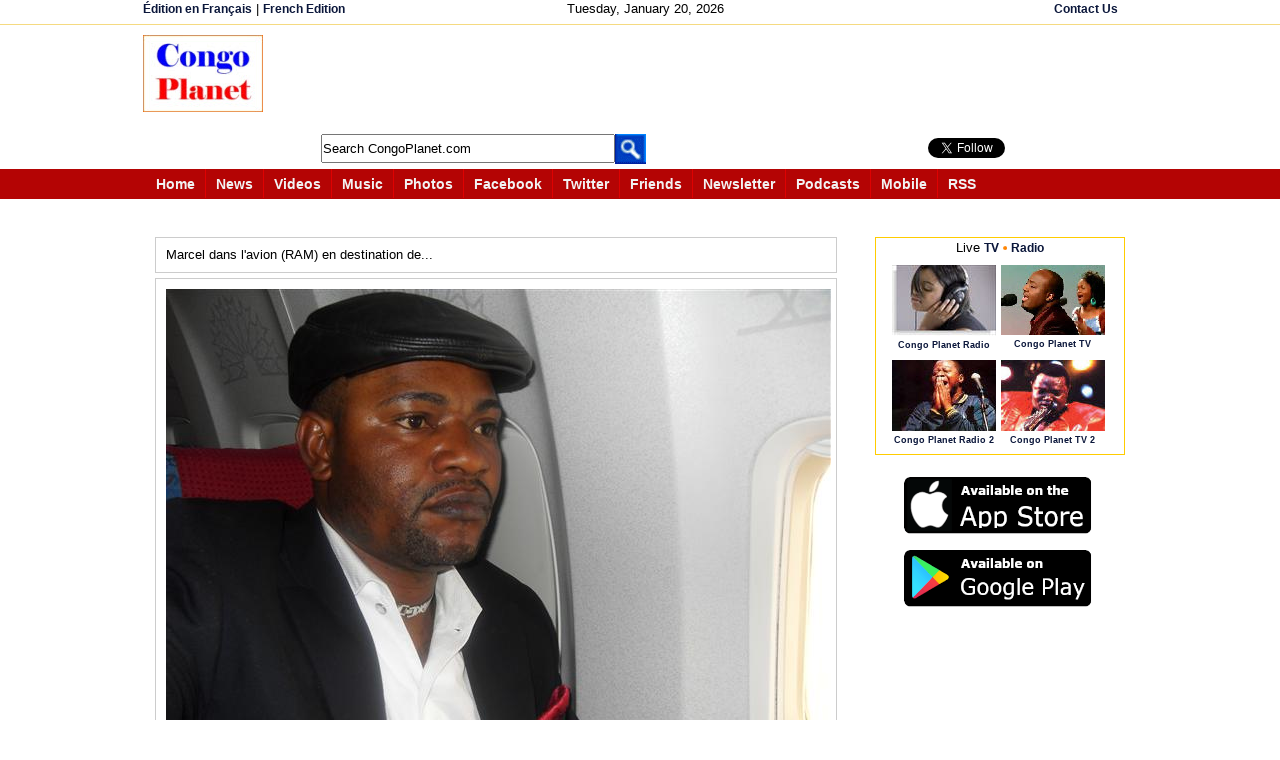

--- FILE ---
content_type: text/html; charset=utf-8
request_url: https://accounts.google.com/o/oauth2/postmessageRelay?parent=https%3A%2F%2Fwww.congoplanet.com&jsh=m%3B%2F_%2Fscs%2Fabc-static%2F_%2Fjs%2Fk%3Dgapi.lb.en.OE6tiwO4KJo.O%2Fd%3D1%2Frs%3DAHpOoo_Itz6IAL6GO-n8kgAepm47TBsg1Q%2Fm%3D__features__
body_size: 160
content:
<!DOCTYPE html><html><head><title></title><meta http-equiv="content-type" content="text/html; charset=utf-8"><meta http-equiv="X-UA-Compatible" content="IE=edge"><meta name="viewport" content="width=device-width, initial-scale=1, minimum-scale=1, maximum-scale=1, user-scalable=0"><script src='https://ssl.gstatic.com/accounts/o/2580342461-postmessagerelay.js' nonce="cFV40f1mYWRpjmW0aCqLcg"></script></head><body><script type="text/javascript" src="https://apis.google.com/js/rpc:shindig_random.js?onload=init" nonce="cFV40f1mYWRpjmW0aCqLcg"></script></body></html>

--- FILE ---
content_type: text/html; charset=utf-8
request_url: https://www.google.com/recaptcha/api2/aframe
body_size: 184
content:
<!DOCTYPE HTML><html><head><meta http-equiv="content-type" content="text/html; charset=UTF-8"></head><body><script nonce="wlsGlDoLlzx3G3NC8dktCQ">/** Anti-fraud and anti-abuse applications only. See google.com/recaptcha */ try{var clients={'sodar':'https://pagead2.googlesyndication.com/pagead/sodar?'};window.addEventListener("message",function(a){try{if(a.source===window.parent){var b=JSON.parse(a.data);var c=clients[b['id']];if(c){var d=document.createElement('img');d.src=c+b['params']+'&rc='+(localStorage.getItem("rc::a")?sessionStorage.getItem("rc::b"):"");window.document.body.appendChild(d);sessionStorage.setItem("rc::e",parseInt(sessionStorage.getItem("rc::e")||0)+1);localStorage.setItem("rc::h",'1768891774053');}}}catch(b){}});window.parent.postMessage("_grecaptcha_ready", "*");}catch(b){}</script></body></html>